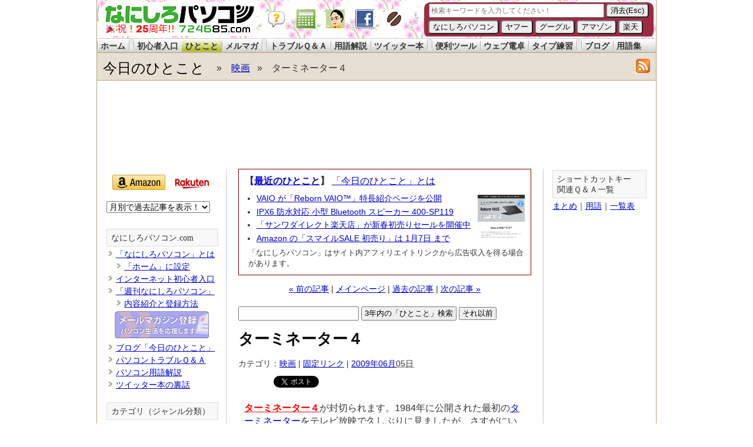

--- FILE ---
content_type: text/html
request_url: https://www.724685.com/blog/2009/06/05083419.html
body_size: 11308
content:
<!DOCTYPE html PUBLIC "-//W3C//DTD XHTML 1.0 Transitional//EN"
    "https://www.w3.org/TR/xhtml1/DTD/xhtml1-transitional.dtd">
<html xmlns="https://www.w3.org/1999/xhtml" id="sixapart-standard">
<head>
    <meta http-equiv="Content-Type" content="text/html; charset=UTF-8" />
    <title>ターミネーター４ - 映画にひとこと</title>

    <meta name="description" content="ターミネーター４が封切られます。1984年に公開された最初のターミネーターをテレビ放映で久しぶりに見ましたが、さすがにいまとなっては粗さも目立ちますが当時は圧倒..." />
    
    
    <meta property="og:image" content="https://m.media-amazon.com/images/I/51OMVtYp27L._SL160_.jpg" />
    
    <meta property="fb:app_id" content="129467390459473" />
    <meta property="og:type" content="article" />
    <meta property="og:title" content="ターミネーター４ - 映画にひとこと" />
    <meta name="twitter:card" content="summary">
    <meta name="twitter:site" content="@724685">
    <meta name="twitter:domain" content="www.724685.com">
    <meta name="twitter:creator" content="@724685">
    <meta name="twitter:title" content="ターミネーター４ - 映画にひとこと">
    <meta name="twitter:description" content="ターミネーター４が封切られます。1984年に公開された最初のターミネーターをテレ...">
    <meta name="twitter:image" content="https://m.media-amazon.com/images/I/51OMVtYp27L._SL160_.jpg" />
    <link rel="canonical" href="https://www.724685.com/blog/2009/06/05083419.html" />

    
    
    
    
    
    
    
    

    
    
    
    <meta name="robots" content="noindex">





    
    
    
        
        
        
        
    
    <meta name="mtea:params" content='{"blog_id":"165","posttype":"entry","folder_id":"3063","entry_id":"92826"}'>

    <link rel="shortcut icon" href="https://www.724685.com/7246.ico">
    <link rel="stylesheet" href="https://www.724685.com/blog/styles.css" type="text/css" />

    

    <link rel="prev" href="https://www.724685.com/blog/2009/06/04091256.html" title="新サーチエンジン「Bing」" />
    <link rel="next" href="https://www.724685.com/blog/2009/06/06120951.html" title="ウズベキスタン vs 日本" />
    
    


<script type="text/javascript" src="https://www.724685.com/blog/ajaxCalendar.js"></script>
<script type="text/javascript" src="https://www.724685.com/blog/dayChecker.js"></script>
<script type="text/javascript" src="https://www.724685.com/calc/popcalc.js"></script>

<!-- Google tag (gtag.js) -->
<script async src="https://www.googletagmanager.com/gtag/js?id=G-M8TD25NEFF"></script>
<script>
  window.dataLayer = window.dataLayer || [];
  function gtag(){dataLayer.push(arguments);}
  gtag('js', new Date());

  gtag('config', 'G-M8TD25NEFF');
</script>

<script type='text/javascript'>
var googletag = googletag || {};
googletag.cmd = googletag.cmd || [];
(function() {
var gads = document.createElement('script');
gads.async = true;
gads.type = 'text/javascript';
var useSSL = 'https:' == document.location.protocol;
gads.src = (useSSL ? 'https:' : 'http:') + 
'//www.googletagservices.com/tag/js/gpt.js';
var node = document.getElementsByTagName('script')[0];
node.parentNode.insertBefore(gads, node);
})();
</script>

</head>

<body class="mt-archive-listing mt-entry-archive layout-twt">
    <div id="container">
<!--ヘッダー start/-->
<div id="header">

<div id="logo2">
<a href="https://www.724685.com/"><img id="logo-img" src="https://www.724685.com/include/img/724685_logo_yoko.gif" alt="なにしろパソコンドットコム" width="253" height="49" border="0" /></a>
<a href="https://www.724685.com/faq/index.php?faq_id=97"><img src="https://www.724685.com/img/32px_balloon_001_c-trans.png" alt="balloon" width="32" height="32" border="0" class="icon"/></a>
<a href="javascript:(function(){var%20a;a=window.open(&quot;//www.724685.com/calc/&quot;,&quot;calc1&quot;,&quot;toolbar=no,location=no,directories=no,status=no,menubar=no,scrollbars=no,resizable=yes,copyhistory=no,width=400,height=470&quot;);a.blur();a.focus();})();"><img src="https://www.724685.com/img/1009_32.png" alt="なにしろ電卓" onclick="cal()" width="32" height="32" border="0" class="icon2" /></a><a href="https://twitter.com/724685" target="_blank"><img src="https://www.724685.com/img/hayashi32.png" alt="@724685 Twitter" width="32" height="32" border="0" class="icon" /></a><a href="https://www.facebook.com/724685.fan" target="_blank"><img src="https://www.724685.com/img/fp32.png" alt="fp32" width="32" height="32" border="0" class="icon"/></a><a href="https://coffeezuki.com/" target="_blank"><img src="https://coffeezuki.com/coffeezuki-icon.png" alt="コーヒー好き" width="32" height="32" border="0" class="icon" /></a>

<div id='search' style='width:390px; height:60px; float:right; margin:4px 4px 0 0;'>
<iframe name="I1" marginwidth="0" marginheight="0" height="58" width="390" scrolling="no" border="0" frameborder="0" src="/parts/kensaku.htm"></iframe>
</div>

</div>

<div id="nav">
<ul>
<li><a href="/">ホーム</a></li>
<li id="space"></li>
<li><a href="/main/">初心者入口</a></li>
<li id="noac" onclick="location.href='/blog/'">ひとこと</a></li>
<li><a href="/maga/">メルマガ</a></li>
<li id="space"></li>
<li><a href="/weekly/">トラブルＱ＆Ａ</a></li>
<li><a href="/word/">用語解説</a></li>
<li><a href="/twitter/">ツイッター本</a></li>
<li id="space"></li>
<li><a href="/tool/">便利ツール</a></li>
<li><a href="/calc/howto.htm">ウェブ電卓</a></li>
<li><a href="/type/">タイプ練習</a></li>
<li id="space"></li>
<li><a href="https://www.nanigoto.com/">ブログ</a></li>
<li><a href="https://pc-yougo.com/">用語集</a></li>
</ul>
</div>
                <div id="header-title">
                    <div id="header-content" xmlns:v="http://rdf.data-vocabulary.org/#">

                        <div id="header-name">
                        <span typeof="v:Breadcrumb">
                        <a href="https://www.724685.com/blog/" rel="v:url" property="v:title">今日のひとこと</a>
                        </span>
                        </div>
                        <div id="header-description">
                        &raquo;&nbsp;&nbsp;&nbsp;
                        <span typeof="v:Breadcrumb">
                        <a href="https://www.724685.com/blog/today/movie/" rel="v:url" property="v:title">映画</a>
                        </span>
                        &nbsp;&nbsp;&raquo;&nbsp;&nbsp;&nbsp;
                        ターミネーター４</div>

<div id="header-rss"><a href="https://www.724685.com/blog/rss.xml"><img src="https://www.724685.com/images/tag/feed-icon.gif" alt="RSS Feed" width="24" height="24" border="0" /></a></div>
                    </div>
                </div>


</div>
<!--/ヘッダー end-->
            <div id="content">

<div style='margin:-5px auto 5px auto; height:130px;'>
<script async src="https://pagead2.googlesyndication.com/pagead/js/adsbygoogle.js?ca-pub-3092191306878768" crossorigin="anonymous"></script>
<!-- TOPバナー -->
<ins class="adsbygoogle"
     style="display:inline-block;width:950px;height:120px"
     data-ad-client="ca-pub-3092191306878768"
     data-ad-region = "724685"
     data-ad-slot="5159900170"></ins>
<script>
     (adsbygoogle = window.adsbygoogle || []).push({});
</script>
</div>

                <div id="content-inner">
                    <div id="alpha">
                        <div id="alpha-inner">

        
            

<div class="table-topics">
    <div class="latest">
        <p><strong>【<a href="https://www.724685.com/blog/">最近のひとこと</a>】</strong> <a href="//www.724685.com/blog/2005/04/01000000.html">「今日のひとこと」とは</a></p>
        
        
            <a href="https://www.724685.com/blog/2026/01/06130100.html"><img src='https://www.724685.com/blog/images/site/20260106-130119.png' width="80" class="asset-thumb" alt="VAIO が「Reborn VAIO™」特長紹介ページを公開" title="VAIO が「Reborn VAIO™」特長紹介ページを公開" /></a>
        
        
        <ul>
            
            
                <li><p><a href="https://www.724685.com/blog/2026/01/06130100.html">VAIO が「Reborn VAIO™」特長紹介ページを公開</a></p></li>
            
                <li><p><a href="https://www.724685.com/blog/2026/01/05125520.html">IPX6 防水対応 小型 Bluetooth スピーカー 400-SP119</a></p></li>
            
                <li><p><a href="https://www.724685.com/blog/2026/01/04134354.html">「サンワダイレクト楽天店」が新春初売りセールを開催中</a></p></li>
            
                <li><p><a href="https://www.724685.com/blog/2026/01/03121602.html">Amazon の「スマイルSALE 初売り」は 1月7日 まで</a></p></li>
            
            
        </ul>
        <p class="affiliate">「なにしろパソコン」はサイト内アフィリエイトリンクから広告収入を得る場合があります。</p>
    </div>
</div>
            
        

<div class="content-nav">
    
    <a href="https://www.724685.com/blog/2009/06/04091256.html">&laquo; 前の記事</a> |
    
    <a href="https://www.724685.com/blog/">メインページ</a> | <a href="https://www.724685.com/blog/archives.html">過去の記事</a>
    
    | <a href="https://www.724685.com/blog/2009/06/06120951.html">次の記事 &raquo;</a>
    
</div>

<div class="search-nav">
<script type="text/javascript" src="/include/js/blog_ajax_json_search3.js"></script>
<form action="javascript:blogAjaxJsonSearch('/blog/search_data.txt', document.getElementById('search_box').value);" name="search">
<input id="search_box" name="search_box" style="width:205px;" type="search" value=""> <input id="search_button" onclick="javascript:blogAjaxJsonSearch('/blog/search_data.txt', document.getElementById('search_box').value);" type="button" value=" 3年内の「ひとこと」検索 "> <input id="search_button2" onclick="javascript:blogAjaxJsonSearch('/blog/search_data01.txt', document.getElementById('search_box').value);" type="button" value=" それ以前 ">&nbsp;</form>
<div class="content">
</div>
</div>

<!-- google_ad_section_start -->
<div id="entry-92826" class="entry-asset asset hentry">
    <div class="asset-header">
        <h1 id="page-title" class="asset-name entry-title">ターミネーター４</h1>
        <div class="asset-meta0">
    <span class="byline vcard">

    カテゴリ：<a href="https://www.724685.com/blog/today/movie/">映画</a> | 
    <a href="https://www.724685.com/blog/2009/06/05083419.html">固定リンク</a> | <abbr class="published" title="2009-06-05T08:34:19+09:00"><a href="https://www.724685.com/blog/2009/06/">2009年06月</a>05日</abbr>
    </span>
</div>

<div class="asset-meta1">
<div class="hatena">
<a href="https://b.hatena.ne.jp/entry/https://www.724685.com/blog/2009/06/05083419.html" class="hatena-bookmark-button" data-hatena-bookmark-title='ターミネーター４ - パソコン生活応援「今日のひとこと」' data-hatena-bookmark-layout="standard" title="このエントリーをはてなブックマークに追加"><img src="https://b.st-hatena.com/images/entry-button/button-only.gif" alt="このエントリーをはてなブックマークに追加" width="20" height="20" style="border: none;" /></a><script type="text/javascript" src="https://b.st-hatena.com/js/bookmark_button.js" charset="utf-8" async="async"></script>
</div>
<div class="tweet">
<a href="http://twitter.com/share" class="twitter-share-button" data-url="https://www.724685.com/blog/2009/06/05083419.html" data-text="ターミネーター４" data-count="horizontal" data-via="724685" data-lang="ja">Tweet</a>
<script type="text/javascript" src="https://platform.twitter.com/widgets.js" charset="utf-8"></script>
</div>
<div class="fb">
<iframe src="https://www.facebook.com/plugins/like.php?href=https%3A%2F%2Fwww.724685.com%2Fblog%2F2009%2F06%2F05083419.html&amp;layout=button_count&amp;show_faces=true&amp;width=110&amp;action=like&amp;colorscheme=light&amp;height=21" scrolling="no" frameborder="0" style="border:none; overflow:hidden; width:110px; height:24px;" allowTransparency="true"></iframe>
</div>
</div>

    </div>
    <div class="asset-content entry-content">
<!--cmstart-->

        <div class="asset-body">
            <p><a class="red" href="http://www.sonypictures.jp/movies/terminatorsalvation/">ターミネーター４</a>が封切られます。1984年に公開された最初の<a href="http://amazon.jp/dp/B0000QX4E8/724685-22">ターミネーター</a>をテレビ放映で久しぶりに見ましたが、さすがにいまとなっては粗さも目立ちますが当時は圧倒されたものです。今回の新作では、さらに進化した映像が楽しめそうです。</p><table border="0" cellpadding="5"><tbody><tr><td valign="top"><a target="_top" href="https://www.amazon.co.jp/exec/obidos/ASIN/4796870598/724685-22/"><img border="0" alt="ターミネーター4 オフィシャル完全ガイド (SHO-PRO BOOKS)" src="https://m.media-amazon.com/images/I/51OMVtYp27L._SL160_.jpg" /></a></td><td valign="top"><font size="-1"><a target="_top" href="https://www.amazon.co.jp/exec/obidos/ASIN/4796870598/724685-22/">ターミネーター4 オフィシャル完全ガイド (SHO-PRO BOOKS)</a><br />菊池由美/島田楓子 <br /><br />小学館集英社プロダクション 2009-05-21<br />おすすめ平均 <img alt="" src="http://g-images.amazon.com/images/G/01/detail/stars-5-0.gif" /><br /><a target="_top" href="https://www.amazon.co.jp/exec/obidos/ASIN/4796870598/724685-22/">Amazonで詳しく見る</a></font> <font size="-2">by <a href="http://www.goodpic.com/mt/aws/index.html">G-Tools</a></font></td></tr></tbody></table>


<div class="affibox">
<p>「なにしろパソコン」では記事内に Amazon や 楽天 が販売する商品へのリンクや画像を掲載することがあり、そのアフィリエイトリンクを経由して商品の購入があったときに販売元から広告収入を得る場合があります。</p>
</div>

        </div>


        <div id="more" class="asset-more">
            <p><strong>【編集長のもうひとこと】</strong></p><p>いまやカリフォルニア州知事でもあるアーノルド・シュワルツェネッガーさんの出世作となったターミネーターが、すでに２５年前の映画だということに、いまさらながら驚きます。</p><p>ストーリーは強引でしたが、そんなことはどうでもいいほどのターミネーターの圧倒的な迫力、しつこさに当時、興奮したものです。さて、最新のターミネターの出来栄えはいかに！</p><table border="0" cellpadding="5"><tbody><tr><td valign="top"><a target="_top" href="https://www.amazon.co.jp/exec/obidos/ASIN/B0000QX4E8/724685-22/"><img border="0" alt="ターミネーター [DVD]" src="https://m.media-amazon.com/images/I/21GXANMBSML._SL160_.jpg" /></a></td><td valign="top"><font size="-1"><a target="_top" href="https://www.amazon.co.jp/exec/obidos/ASIN/B0000QX4E8/724685-22/">ターミネーター [DVD]</a><br />ジェームズ・キャメロン <br /><br />20世紀 フォックス ホーム エンターテイメント 2003-11-21<br />おすすめ平均 <img alt="" src="http://g-images.amazon.com/images/G/01/detail/stars-5-0.gif" /><br /><a target="_top" href="https://www.amazon.co.jp/exec/obidos/ASIN/B0000QX4E8/724685-22/">Amazonで詳しく見る</a></font> <font size="-2">by <a href="http://www.goodpic.com/mt/aws/index.html">G-Tools</a></font></td></tr></tbody></table><p>&nbsp;</p>
            <div class="affibox">
               <p>記事の情報は公開時あるいは更新時のもので、最新情報はリンク先など情報元の公式ページでご確認ください。</p>
            </div>
        </div>

<!--cmend-->
    </div>

<div class="thanks">
<p><strong>スポンサーリンク</strong></p>

<div style='margin:0px auto 15px auto; height:280px;'>
<script async src="https://pagead2.googlesyndication.com/pagead/js/adsbygoogle.js?ca-pub-3092191306878768" crossorigin="anonymous"></script>
<!-- 中央レクタングル -->
<ins class="adsbygoogle"
     style="display:inline-block;width:336px;height:280px"
     data-ad-client="ca-pub-3092191306878768"
     data-ad-region = "724685"
     data-ad-slot="9384185832"></ins>
<script>
     (adsbygoogle = window.adsbygoogle || []).push({});
</script>
</div>

</div>

<div class="thanks">
<p><strong>ご意見＆コメント</strong></p>
<p>「<a href="//www.724685.com/blog/">今日のひとこと</a>」をお読みいただき、ありがとうございます。</p>
<p>「参考になった」「ちょっと違うかも？」というときは <a href="https://twitter.com/724685">Twitter</a>、<a href="https://www.facebook.com/724685.fan">Facebookページ</a>を使ってご感想やコメントをいただけると嬉しいです！励みにもなりますし、必要に応じて情報の追加や修正もしてまいります。</p>

<div class="asset-meta1">
<div class="hatena">
<a href="https://b.hatena.ne.jp/entry/https://www.724685.com/blog/2009/06/05083419.html" class="hatena-bookmark-button" data-hatena-bookmark-title='ターミネーター４ - パソコン生活応援「今日のひとこと」' data-hatena-bookmark-layout="standard" title="このエントリーをはてなブックマークに追加"><img src="https://b.st-hatena.com/images/entry-button/button-only.gif" alt="このエントリーをはてなブックマークに追加" width="20" height="20" style="border: none;" /></a><script type="text/javascript" src="https://b.st-hatena.com/js/bookmark_button.js" charset="utf-8" async="async"></script>
</div>
<div class="tweet">
<a href="https://twitter.com/share?ref_src=twsrc%5Etfw" class="twitter-share-button" data-url="https://www.724685.com/blog/2009/06/05083419.html" data-text="ターミネーター４" data-show-count="false" data-via="724685" data-lang="ja">Tweet</a><script async src="https://platform.twitter.com/widgets.js" charset="utf-8"></script>
</div>
<div class="fb">
<iframe src="https://www.facebook.com/plugins/like.php?href=https%3A%2F%2Fwww.724685.com%2Fblog%2F2009%2F06%2F05083419.html&amp;layout=button_count&amp;show_faces=true&amp;width=110&amp;action=like&amp;colorscheme=light&amp;height=21" scrolling="no" frameborder="0" style="border:none; overflow:hidden; width:110px; height:24px;" allowTransparency="true"></iframe>
</div>
</div>

</div>

<div class="thanks">
<p>　</p>
<p><strong>同じカテゴリー「<a href="https://www.724685.com/blog/today/movie/">映画</a>」の記事</strong></p>
</div>

<div class="articleList2">



	
		
			
			<article>
<a href="https://www.724685.com/blog/2020/01/31122554.html">
<p class="image"><img src="https://www.724685.com/blog/images/site/20200131-123831.png" width="200" height="100" $></p>
<div class="text">
ついに『ONE PIECE』が Netflix により実写ドラマ化決定！
</div>
</a>
</article>
			
	
		
			
			<article>
<a href="https://www.724685.com/blog/2019/04/08154133.html">
<p class="image"><img src="https://images-fe.ssl-images-amazon.com/images/I/51YsMuLisrL._SL300_.jpg" width="200" height="100" $></p>
<div class="text">
4月17日、映画『ボヘミアン・ラプソディ』のブルーレイが登場
</div>
</a>
</article>
			
	
		
			
			<article>
<a href="https://www.724685.com/blog/2018/01/11121314.html">
<p class="image"><img src="https://images-fe.ssl-images-amazon.com/images/I/61NVpTStnaL._SL300_.jpg" width="200" height="100" $></p>
<div class="text">
『劇場版 マジンガーZ / INFINITY』が 1月13日公開
</div>
</a>
</article>
			
	
		
			
			<article>
<a href="https://www.724685.com/blog/2016/11/27110847.html">
<p class="image"><img src="//www.724685.com/images/site/20161127-01.jpg" width="200" height="100" $></p>
<div class="text">
ソフトバンクから「STAR WARS mobile」が登場
</div>
</a>
</article>
			
	
		
			
			<article>
<a href="https://www.724685.com/blog/2016/02/28115308.html">
<p class="image"><img src="https://m.media-amazon.com/images/I/51%2BC%2BP6fhuL._SL200_.jpg" width="200" height="100" $></p>
<div class="text">
ディカプリオさん、アカデミー主演男優賞の初受賞なるか!?
</div>
</a>
</article>
			
	
		
			
			<article>
<a href="https://www.724685.com/blog/2016/02/19104847.html">
<p class="image"><img src="https://www.724685.com/images/site/20150219-01.jpg" width="200" height="100" $></p>
<div class="text">
仮面ライダー45周年記念映画「仮面ライダー1号」はグッとくる
</div>
</a>
</article>
			
	
		
			
			<article>
<a href="https://www.724685.com/blog/2015/10/07100630.html">
<p class="image"><img src="https://m.media-amazon.com/images/I/41BQ5MEG2iL._SL300_.jpg" width="200" height="100" $></p>
<div class="text">
『スター・ウォーズ/フォースの覚醒』上映解禁は 12/18 18:30
</div>
</a>
</article>
			
	
		
			
			<article>
<a href="https://www.724685.com/blog/2015/07/19102939.html">
<p class="image"><img src="https://m.media-amazon.com/images/I/41TLEsxwqYL._SL300_.jpg" width="200" height="100" $></p>
<div class="text">
Yahoo!映画「最新映画ガイド 2015夏休み号」で映画探し
</div>
</a>
</article>
			
	


</div>

<div class="thanks">
<p><strong>関連した記事を検索</strong></p>
<p>「<a href="//www.724685.com/blog/">今日のひとこと</a>」以外にも「<a href="//www.724685.com/weekly/">パソコントラブルＱ＆Ａ</a>」「<a href="//www.724685.com/word/">パソコン用語解説</a>」で各種Ｑ＆Ａや用語解説を豊富に掲載中です。検索してみてください！</p>
<form action="//www.724685.com/blog/search.html" id="cse-search-box">
  <div>
    <input type="text" name="q" size="40" />
    <input type="submit" name="sa" value="サイト内検索" />
  </div>
</form>
</div>

</div>

<!-- google_ad_section_end -->



<div class="content-nav">
    
    <a href="https://www.724685.com/blog/2009/06/04091256.html">&laquo; 前の記事</a> |
    
    <a href="https://www.724685.com/blog/">メインページ</a> | <a href="https://www.724685.com/blog/archives.html">過去の記事</a>
    
    | <a href="https://www.724685.com/blog/2009/06/06120951.html">次の記事 &raquo;</a>
    
</div>

</div>
                    </div>

                <div id="beta">
    <div id="beta-inner">

    <div class="widget-archive widget-archive-category widget">
    <div class="associate">
        <a href="https://amzn.to/3XK8caN"><img src="/img/b_amazon3.png" alt="amazon" width="90" height="26" border="0" /></a> 
<a href="http://hb.afl.rakuten.co.jp/hsc/1294c57a.acf5a9db.1294c579.ce8201a1/"><img src="/img/b_rakuten.gif" alt="楽天" width="63" height="31" border="0" /></a>
    </div>


    
        
<div class="widget-archive-monthly-dropdown widget-archive widget">
   <div class="widget-content">
      <select onchange="nav(this)" style="font-size:14px; line-height: 16px;">
         <option>月別で過去記事を表示！</option>
         <option value="https://www.724685.com/blog/2026/01/">2026年1月 (6)</option>
    
        <option value="https://www.724685.com/blog/2025/12/">2025年12月 (31)</option>
    
        <option value="https://www.724685.com/blog/2025/11/">2025年11月 (30)</option>
    
        <option value="https://www.724685.com/blog/2025/10/">2025年10月 (32)</option>
    
        <option value="https://www.724685.com/blog/2025/09/">2025年9月 (30)</option>
    
        <option value="https://www.724685.com/blog/2025/08/">2025年8月 (31)</option>
    
        <option value="https://www.724685.com/blog/2025/07/">2025年7月 (31)</option>
    
        <option value="https://www.724685.com/blog/2025/06/">2025年6月 (30)</option>
    
        <option value="https://www.724685.com/blog/2025/05/">2025年5月 (31)</option>
    
        <option value="https://www.724685.com/blog/2025/04/">2025年4月 (30)</option>
    
        <option value="https://www.724685.com/blog/2025/03/">2025年3月 (31)</option>
    
        <option value="https://www.724685.com/blog/2025/02/">2025年2月 (28)</option>
    
        <option value="https://www.724685.com/blog/2025/01/">2025年1月 (31)</option>
    
        <option value="https://www.724685.com/blog/2024/12/">2024年12月 (31)</option>
    
        <option value="https://www.724685.com/blog/2024/11/">2024年11月 (30)</option>
    
        <option value="https://www.724685.com/blog/2024/10/">2024年10月 (31)</option>
    
        <option value="https://www.724685.com/blog/2024/09/">2024年9月 (30)</option>
    
        <option value="https://www.724685.com/blog/2024/08/">2024年8月 (31)</option>
    
        <option value="https://www.724685.com/blog/2024/07/">2024年7月 (31)</option>
    
        <option value="https://www.724685.com/blog/2024/06/">2024年6月 (30)</option>
    
        <option value="https://www.724685.com/blog/2024/05/">2024年5月 (31)</option>
    
        <option value="https://www.724685.com/blog/2024/04/">2024年4月 (30)</option>
    
        <option value="https://www.724685.com/blog/2024/03/">2024年3月 (31)</option>
    
        <option value="https://www.724685.com/blog/2024/02/">2024年2月 (29)</option>
    
        <option value="https://www.724685.com/blog/2024/01/">2024年1月 (31)</option>
    
        <option value="https://www.724685.com/blog/2023/12/">2023年12月 (31)</option>
    
        <option value="https://www.724685.com/blog/2023/11/">2023年11月 (30)</option>
    
        <option value="https://www.724685.com/blog/2023/10/">2023年10月 (31)</option>
    
        <option value="https://www.724685.com/blog/2023/09/">2023年9月 (30)</option>
    
        <option value="https://www.724685.com/blog/2023/08/">2023年8月 (31)</option>
    
        <option value="https://www.724685.com/blog/2023/07/">2023年7月 (31)</option>
    
        <option value="https://www.724685.com/blog/2023/06/">2023年6月 (30)</option>
    
        <option value="https://www.724685.com/blog/2023/05/">2023年5月 (31)</option>
    
        <option value="https://www.724685.com/blog/2023/04/">2023年4月 (30)</option>
    
        <option value="https://www.724685.com/blog/2023/03/">2023年3月 (31)</option>
    
        <option value="https://www.724685.com/blog/2023/02/">2023年2月 (28)</option>
    
        <option value="https://www.724685.com/blog/2023/01/">2023年1月 (31)</option>
    
        <option value="https://www.724685.com/blog/2022/12/">2022年12月 (31)</option>
    
        <option value="https://www.724685.com/blog/2022/11/">2022年11月 (30)</option>
    
        <option value="https://www.724685.com/blog/2022/10/">2022年10月 (31)</option>
    
        <option value="https://www.724685.com/blog/2022/09/">2022年9月 (30)</option>
    
        <option value="https://www.724685.com/blog/2022/08/">2022年8月 (31)</option>
    
        <option value="https://www.724685.com/blog/2022/07/">2022年7月 (31)</option>
    
        <option value="https://www.724685.com/blog/2022/06/">2022年6月 (30)</option>
    
        <option value="https://www.724685.com/blog/2022/05/">2022年5月 (31)</option>
    
        <option value="https://www.724685.com/blog/2022/04/">2022年4月 (30)</option>
    
        <option value="https://www.724685.com/blog/2022/03/">2022年3月 (31)</option>
    
        <option value="https://www.724685.com/blog/2022/02/">2022年2月 (28)</option>
    
        <option value="https://www.724685.com/blog/2022/01/">2022年1月 (31)</option>
    
        <option value="https://www.724685.com/blog/2021/12/">2021年12月 (31)</option>
    
        <option value="https://www.724685.com/blog/2021/11/">2021年11月 (30)</option>
    
        <option value="https://www.724685.com/blog/2021/10/">2021年10月 (31)</option>
    
        <option value="https://www.724685.com/blog/2021/09/">2021年9月 (30)</option>
    
        <option value="https://www.724685.com/blog/2021/08/">2021年8月 (31)</option>
    
        <option value="https://www.724685.com/blog/2021/07/">2021年7月 (31)</option>
    
        <option value="https://www.724685.com/blog/2021/06/">2021年6月 (30)</option>
    
        <option value="https://www.724685.com/blog/2021/05/">2021年5月 (31)</option>
    
        <option value="https://www.724685.com/blog/2021/04/">2021年4月 (30)</option>
    
        <option value="https://www.724685.com/blog/2021/03/">2021年3月 (31)</option>
    
        <option value="https://www.724685.com/blog/2021/02/">2021年2月 (28)</option>
    
        <option value="https://www.724685.com/blog/2021/01/">2021年1月 (31)</option>
    
        <option value="https://www.724685.com/blog/2020/12/">2020年12月 (31)</option>
    
        <option value="https://www.724685.com/blog/2020/11/">2020年11月 (30)</option>
    
        <option value="https://www.724685.com/blog/2020/10/">2020年10月 (31)</option>
    
        <option value="https://www.724685.com/blog/2020/09/">2020年9月 (30)</option>
    
        <option value="https://www.724685.com/blog/2020/08/">2020年8月 (31)</option>
    
        <option value="https://www.724685.com/blog/2020/07/">2020年7月 (31)</option>
    
        <option value="https://www.724685.com/blog/2020/06/">2020年6月 (30)</option>
    
        <option value="https://www.724685.com/blog/2020/05/">2020年5月 (31)</option>
    
        <option value="https://www.724685.com/blog/2020/04/">2020年4月 (30)</option>
    
        <option value="https://www.724685.com/blog/2020/03/">2020年3月 (31)</option>
    
        <option value="https://www.724685.com/blog/2020/02/">2020年2月 (29)</option>
    
        <option value="https://www.724685.com/blog/2020/01/">2020年1月 (31)</option>
    
        <option value="https://www.724685.com/blog/2019/12/">2019年12月 (31)</option>
    
        <option value="https://www.724685.com/blog/2019/11/">2019年11月 (30)</option>
    
        <option value="https://www.724685.com/blog/2019/10/">2019年10月 (31)</option>
    
        <option value="https://www.724685.com/blog/2019/09/">2019年9月 (30)</option>
    
        <option value="https://www.724685.com/blog/2019/08/">2019年8月 (31)</option>
    
        <option value="https://www.724685.com/blog/2019/07/">2019年7月 (31)</option>
    
        <option value="https://www.724685.com/blog/2019/06/">2019年6月 (30)</option>
    
        <option value="https://www.724685.com/blog/2019/05/">2019年5月 (31)</option>
    
        <option value="https://www.724685.com/blog/2019/04/">2019年4月 (30)</option>
    
        <option value="https://www.724685.com/blog/2019/03/">2019年3月 (31)</option>
    
        <option value="https://www.724685.com/blog/2019/02/">2019年2月 (28)</option>
    
        <option value="https://www.724685.com/blog/2019/01/">2019年1月 (31)</option>
    
        <option value="https://www.724685.com/blog/2018/12/">2018年12月 (31)</option>
    
        <option value="https://www.724685.com/blog/2018/11/">2018年11月 (30)</option>
    
        <option value="https://www.724685.com/blog/2018/10/">2018年10月 (31)</option>
    
        <option value="https://www.724685.com/blog/2018/09/">2018年9月 (30)</option>
    
        <option value="https://www.724685.com/blog/2018/08/">2018年8月 (31)</option>
    
        <option value="https://www.724685.com/blog/2018/07/">2018年7月 (31)</option>
    
        <option value="https://www.724685.com/blog/2018/06/">2018年6月 (30)</option>
    
        <option value="https://www.724685.com/blog/2018/05/">2018年5月 (31)</option>
    
        <option value="https://www.724685.com/blog/2018/04/">2018年4月 (30)</option>
    
        <option value="https://www.724685.com/blog/2018/03/">2018年3月 (31)</option>
    
        <option value="https://www.724685.com/blog/2018/02/">2018年2月 (28)</option>
    
        <option value="https://www.724685.com/blog/2018/01/">2018年1月 (31)</option>
    
        <option value="https://www.724685.com/blog/2017/12/">2017年12月 (31)</option>
    
        <option value="https://www.724685.com/blog/2017/11/">2017年11月 (30)</option>
    
        <option value="https://www.724685.com/blog/2017/10/">2017年10月 (31)</option>
    
        <option value="https://www.724685.com/blog/2017/09/">2017年9月 (30)</option>
    
        <option value="https://www.724685.com/blog/2017/08/">2017年8月 (31)</option>
    
        <option value="https://www.724685.com/blog/2017/07/">2017年7月 (31)</option>
    
        <option value="https://www.724685.com/blog/2017/06/">2017年6月 (30)</option>
    
        <option value="https://www.724685.com/blog/2017/05/">2017年5月 (31)</option>
    
        <option value="https://www.724685.com/blog/2017/04/">2017年4月 (30)</option>
    
        <option value="https://www.724685.com/blog/2017/03/">2017年3月 (32)</option>
    
        <option value="https://www.724685.com/blog/2017/02/">2017年2月 (28)</option>
    
        <option value="https://www.724685.com/blog/2017/01/">2017年1月 (31)</option>
    
        <option value="https://www.724685.com/blog/2016/12/">2016年12月 (31)</option>
    
        <option value="https://www.724685.com/blog/2016/11/">2016年11月 (30)</option>
    
        <option value="https://www.724685.com/blog/2016/10/">2016年10月 (31)</option>
    
        <option value="https://www.724685.com/blog/2016/09/">2016年9月 (30)</option>
    
        <option value="https://www.724685.com/blog/2016/08/">2016年8月 (31)</option>
    
        <option value="https://www.724685.com/blog/2016/07/">2016年7月 (31)</option>
    
        <option value="https://www.724685.com/blog/2016/06/">2016年6月 (30)</option>
    
        <option value="https://www.724685.com/blog/2016/05/">2016年5月 (31)</option>
    
        <option value="https://www.724685.com/blog/2016/04/">2016年4月 (30)</option>
    
        <option value="https://www.724685.com/blog/2016/03/">2016年3月 (31)</option>
    
        <option value="https://www.724685.com/blog/2016/02/">2016年2月 (29)</option>
    
        <option value="https://www.724685.com/blog/2016/01/">2016年1月 (31)</option>
    
        <option value="https://www.724685.com/blog/2015/12/">2015年12月 (31)</option>
    
        <option value="https://www.724685.com/blog/2015/11/">2015年11月 (30)</option>
    
        <option value="https://www.724685.com/blog/2015/10/">2015年10月 (31)</option>
    
        <option value="https://www.724685.com/blog/2015/09/">2015年9月 (30)</option>
    
        <option value="https://www.724685.com/blog/2015/08/">2015年8月 (31)</option>
    
        <option value="https://www.724685.com/blog/2015/07/">2015年7月 (31)</option>
    
        <option value="https://www.724685.com/blog/2015/06/">2015年6月 (30)</option>
    
        <option value="https://www.724685.com/blog/2015/05/">2015年5月 (31)</option>
    
        <option value="https://www.724685.com/blog/2015/04/">2015年4月 (30)</option>
    
        <option value="https://www.724685.com/blog/2015/03/">2015年3月 (31)</option>
    
        <option value="https://www.724685.com/blog/2015/02/">2015年2月 (28)</option>
    
        <option value="https://www.724685.com/blog/2015/01/">2015年1月 (31)</option>
    
        <option value="https://www.724685.com/blog/2014/12/">2014年12月 (31)</option>
    
        <option value="https://www.724685.com/blog/2014/11/">2014年11月 (30)</option>
    
        <option value="https://www.724685.com/blog/2014/10/">2014年10月 (31)</option>
    
        <option value="https://www.724685.com/blog/2014/09/">2014年9月 (30)</option>
    
        <option value="https://www.724685.com/blog/2014/08/">2014年8月 (31)</option>
    
        <option value="https://www.724685.com/blog/2014/07/">2014年7月 (31)</option>
    
        <option value="https://www.724685.com/blog/2014/06/">2014年6月 (30)</option>
    
        <option value="https://www.724685.com/blog/2014/05/">2014年5月 (31)</option>
    
        <option value="https://www.724685.com/blog/2014/04/">2014年4月 (30)</option>
    
        <option value="https://www.724685.com/blog/2014/03/">2014年3月 (31)</option>
    
        <option value="https://www.724685.com/blog/2014/02/">2014年2月 (28)</option>
    
        <option value="https://www.724685.com/blog/2014/01/">2014年1月 (32)</option>
    
        <option value="https://www.724685.com/blog/2013/12/">2013年12月 (31)</option>
    
        <option value="https://www.724685.com/blog/2013/11/">2013年11月 (30)</option>
    
        <option value="https://www.724685.com/blog/2013/10/">2013年10月 (31)</option>
    
        <option value="https://www.724685.com/blog/2013/09/">2013年9月 (30)</option>
    
        <option value="https://www.724685.com/blog/2013/08/">2013年8月 (31)</option>
    
        <option value="https://www.724685.com/blog/2013/07/">2013年7月 (31)</option>
    
        <option value="https://www.724685.com/blog/2013/06/">2013年6月 (30)</option>
    
        <option value="https://www.724685.com/blog/2013/05/">2013年5月 (31)</option>
    
        <option value="https://www.724685.com/blog/2013/04/">2013年4月 (30)</option>
    
        <option value="https://www.724685.com/blog/2013/03/">2013年3月 (31)</option>
    
        <option value="https://www.724685.com/blog/2013/02/">2013年2月 (28)</option>
    
        <option value="https://www.724685.com/blog/2013/01/">2013年1月 (31)</option>
    
        <option value="https://www.724685.com/blog/2012/12/">2012年12月 (31)</option>
    
        <option value="https://www.724685.com/blog/2012/11/">2012年11月 (30)</option>
    
        <option value="https://www.724685.com/blog/2012/10/">2012年10月 (31)</option>
    
        <option value="https://www.724685.com/blog/2012/09/">2012年9月 (30)</option>
    
        <option value="https://www.724685.com/blog/2012/08/">2012年8月 (31)</option>
    
        <option value="https://www.724685.com/blog/2012/07/">2012年7月 (31)</option>
    
        <option value="https://www.724685.com/blog/2012/06/">2012年6月 (30)</option>
    
        <option value="https://www.724685.com/blog/2012/05/">2012年5月 (31)</option>
    
        <option value="https://www.724685.com/blog/2012/04/">2012年4月 (30)</option>
    
        <option value="https://www.724685.com/blog/2012/03/">2012年3月 (31)</option>
    
        <option value="https://www.724685.com/blog/2012/02/">2012年2月 (29)</option>
    
        <option value="https://www.724685.com/blog/2012/01/">2012年1月 (31)</option>
    
        <option value="https://www.724685.com/blog/2011/12/">2011年12月 (31)</option>
    
        <option value="https://www.724685.com/blog/2011/11/">2011年11月 (30)</option>
    
        <option value="https://www.724685.com/blog/2011/10/">2011年10月 (31)</option>
    
        <option value="https://www.724685.com/blog/2011/09/">2011年9月 (30)</option>
    
        <option value="https://www.724685.com/blog/2011/08/">2011年8月 (31)</option>
    
        <option value="https://www.724685.com/blog/2011/07/">2011年7月 (31)</option>
    
        <option value="https://www.724685.com/blog/2011/06/">2011年6月 (30)</option>
    
        <option value="https://www.724685.com/blog/2011/05/">2011年5月 (31)</option>
    
        <option value="https://www.724685.com/blog/2011/04/">2011年4月 (30)</option>
    
        <option value="https://www.724685.com/blog/2011/03/">2011年3月 (33)</option>
    
        <option value="https://www.724685.com/blog/2011/02/">2011年2月 (28)</option>
    
        <option value="https://www.724685.com/blog/2011/01/">2011年1月 (31)</option>
    
        <option value="https://www.724685.com/blog/2010/12/">2010年12月 (32)</option>
    
        <option value="https://www.724685.com/blog/2010/11/">2010年11月 (30)</option>
    
        <option value="https://www.724685.com/blog/2010/10/">2010年10月 (32)</option>
    
        <option value="https://www.724685.com/blog/2010/09/">2010年9月 (30)</option>
    
        <option value="https://www.724685.com/blog/2010/08/">2010年8月 (31)</option>
    
        <option value="https://www.724685.com/blog/2010/07/">2010年7月 (32)</option>
    
        <option value="https://www.724685.com/blog/2010/06/">2010年6月 (32)</option>
    
        <option value="https://www.724685.com/blog/2010/05/">2010年5月 (32)</option>
    
        <option value="https://www.724685.com/blog/2010/04/">2010年4月 (30)</option>
    
        <option value="https://www.724685.com/blog/2010/03/">2010年3月 (32)</option>
    
        <option value="https://www.724685.com/blog/2010/02/">2010年2月 (30)</option>
    
        <option value="https://www.724685.com/blog/2010/01/">2010年1月 (31)</option>
    
        <option value="https://www.724685.com/blog/2009/12/">2009年12月 (34)</option>
    
        <option value="https://www.724685.com/blog/2009/11/">2009年11月 (33)</option>
    
        <option value="https://www.724685.com/blog/2009/10/">2009年10月 (32)</option>
    
        <option value="https://www.724685.com/blog/2009/09/">2009年9月 (30)</option>
    
        <option value="https://www.724685.com/blog/2009/08/">2009年8月 (31)</option>
    
        <option value="https://www.724685.com/blog/2009/07/">2009年7月 (31)</option>
    
        <option value="https://www.724685.com/blog/2009/06/">2009年6月 (30)</option>
    
        <option value="https://www.724685.com/blog/2009/05/">2009年5月 (31)</option>
    
        <option value="https://www.724685.com/blog/2009/04/">2009年4月 (30)</option>
    
        <option value="https://www.724685.com/blog/2009/03/">2009年3月 (31)</option>
    
        <option value="https://www.724685.com/blog/2009/02/">2009年2月 (28)</option>
    
        <option value="https://www.724685.com/blog/2009/01/">2009年1月 (31)</option>
    
        <option value="https://www.724685.com/blog/2008/12/">2008年12月 (31)</option>
    
        <option value="https://www.724685.com/blog/2008/11/">2008年11月 (30)</option>
    
        <option value="https://www.724685.com/blog/2008/10/">2008年10月 (31)</option>
    
        <option value="https://www.724685.com/blog/2008/09/">2008年9月 (30)</option>
    
        <option value="https://www.724685.com/blog/2008/08/">2008年8月 (31)</option>
    
        <option value="https://www.724685.com/blog/2008/07/">2008年7月 (31)</option>
    
        <option value="https://www.724685.com/blog/2008/06/">2008年6月 (31)</option>
    
        <option value="https://www.724685.com/blog/2008/05/">2008年5月 (31)</option>
    
        <option value="https://www.724685.com/blog/2008/04/">2008年4月 (30)</option>
    
        <option value="https://www.724685.com/blog/2008/03/">2008年3月 (31)</option>
    
        <option value="https://www.724685.com/blog/2008/02/">2008年2月 (29)</option>
    
        <option value="https://www.724685.com/blog/2008/01/">2008年1月 (31)</option>
    
        <option value="https://www.724685.com/blog/2007/12/">2007年12月 (31)</option>
    
        <option value="https://www.724685.com/blog/2007/11/">2007年11月 (30)</option>
    
        <option value="https://www.724685.com/blog/2007/10/">2007年10月 (31)</option>
    
        <option value="https://www.724685.com/blog/2007/09/">2007年9月 (30)</option>
    
        <option value="https://www.724685.com/blog/2007/08/">2007年8月 (31)</option>
    
        <option value="https://www.724685.com/blog/2007/07/">2007年7月 (31)</option>
    
        <option value="https://www.724685.com/blog/2007/06/">2007年6月 (30)</option>
    
        <option value="https://www.724685.com/blog/2007/05/">2007年5月 (31)</option>
    
        <option value="https://www.724685.com/blog/2007/04/">2007年4月 (31)</option>
    
        <option value="https://www.724685.com/blog/2007/03/">2007年3月 (31)</option>
    
        <option value="https://www.724685.com/blog/2007/02/">2007年2月 (28)</option>
    
        <option value="https://www.724685.com/blog/2007/01/">2007年1月 (31)</option>
    
        <option value="https://www.724685.com/blog/2006/12/">2006年12月 (31)</option>
    
        <option value="https://www.724685.com/blog/2006/11/">2006年11月 (30)</option>
    
        <option value="https://www.724685.com/blog/2006/10/">2006年10月 (36)</option>
    
        <option value="https://www.724685.com/blog/2006/09/">2006年9月 (34)</option>
    
        <option value="https://www.724685.com/blog/2006/08/">2006年8月 (35)</option>
    
        <option value="https://www.724685.com/blog/2006/07/">2006年7月 (36)</option>
    
        <option value="https://www.724685.com/blog/2006/06/">2006年6月 (34)</option>
    
        <option value="https://www.724685.com/blog/2006/05/">2006年5月 (35)</option>
    
        <option value="https://www.724685.com/blog/2006/04/">2006年4月 (35)</option>
    
        <option value="https://www.724685.com/blog/2006/03/">2006年3月 (35)</option>
    
        <option value="https://www.724685.com/blog/2006/02/">2006年2月 (32)</option>
    
        <option value="https://www.724685.com/blog/2006/01/">2006年1月 (37)</option>
    
        <option value="https://www.724685.com/blog/2005/12/">2005年12月 (35)</option>
    
        <option value="https://www.724685.com/blog/2005/11/">2005年11月 (34)</option>
    
        <option value="https://www.724685.com/blog/2005/10/">2005年10月 (37)</option>
    
        <option value="https://www.724685.com/blog/2005/09/">2005年9月 (34)</option>
    
        <option value="https://www.724685.com/blog/2005/08/">2005年8月 (36)</option>
    
        <option value="https://www.724685.com/blog/2005/07/">2005年7月 (37)</option>
    
        <option value="https://www.724685.com/blog/2005/06/">2005年6月 (35)</option>
    
        <option value="https://www.724685.com/blog/2005/05/">2005年5月 (36)</option>
    
        <option value="https://www.724685.com/blog/2005/04/">2005年4月 (34)</option>
    
        <option value="https://www.724685.com/blog/2005/03/">2005年3月 (1)</option>
    
        <option value="https://www.724685.com/blog/2005/02/">2005年2月 (1)</option>
    
        <option value="https://www.724685.com/blog/2005/01/">2005年1月 (1)</option>
    
        <option value="https://www.724685.com/blog/2004/12/">2004年12月 (1)</option>
    
        <option value="https://www.724685.com/blog/2004/11/">2004年11月 (1)</option>
    
        <option value="https://www.724685.com/blog/2004/10/">2004年10月 (1)</option>
    
        <option value="https://www.724685.com/blog/2004/09/">2004年9月 (1)</option>
    
        <option value="https://www.724685.com/blog/2004/08/">2004年8月 (1)</option>
    
        <option value="https://www.724685.com/blog/2004/07/">2004年7月 (1)</option>
    
        <option value="https://www.724685.com/blog/2004/06/">2004年6月 (1)</option>
    
        <option value="https://www.724685.com/blog/2004/05/">2004年5月 (1)</option>
    
        <option value="https://www.724685.com/blog/2004/04/">2004年4月 (1)</option>
    
        <option value="https://www.724685.com/blog/2004/03/">2004年3月 (1)</option>
    
        <option value="https://www.724685.com/blog/2004/02/">2004年2月 (1)</option>
    
        <option value="https://www.724685.com/blog/2004/01/">2004年1月 (1)</option>
    
        <option value="https://www.724685.com/blog/2003/12/">2003年12月 (1)</option>
    
        <option value="https://www.724685.com/blog/2003/11/">2003年11月 (1)</option>
    
        <option value="https://www.724685.com/blog/2003/10/">2003年10月 (1)</option>
    
        <option value="https://www.724685.com/blog/2003/09/">2003年9月 (1)</option>
    
        <option value="https://www.724685.com/blog/2003/08/">2003年8月 (1)</option>
    
        <option value="https://www.724685.com/blog/2003/07/">2003年7月 (1)</option>
    
        <option value="https://www.724685.com/blog/2003/06/">2003年6月 (1)</option>
    
        <option value="https://www.724685.com/blog/2003/05/">2003年5月 (1)</option>
    
        <option value="https://www.724685.com/blog/2003/04/">2003年4月 (1)</option>
    
        <option value="https://www.724685.com/blog/2003/03/">2003年3月 (1)</option>
    
        <option value="https://www.724685.com/blog/2003/02/">2003年2月 (1)</option>
    
        <option value="https://www.724685.com/blog/2003/01/">2003年1月 (1)</option>
    
        <option value="https://www.724685.com/blog/2002/12/">2002年12月 (1)</option>
    
        <option value="https://www.724685.com/blog/2002/11/">2002年11月 (1)</option>
    
        <option value="https://www.724685.com/blog/2002/10/">2002年10月 (1)</option>
    
        <option value="https://www.724685.com/blog/2002/09/">2002年9月 (1)</option>
    
        <option value="https://www.724685.com/blog/2002/08/">2002年8月 (1)</option>
    
        <option value="https://www.724685.com/blog/2002/07/">2002年7月 (1)</option>
    
        <option value="https://www.724685.com/blog/2002/06/">2002年6月 (1)</option>
    
        <option value="https://www.724685.com/blog/2002/05/">2002年5月 (1)</option>
    
        <option value="https://www.724685.com/blog/2002/04/">2002年4月 (1)</option>
    
        <option value="https://www.724685.com/blog/2002/03/">2002年3月 (1)</option>
    
        <option value="https://www.724685.com/blog/2002/02/">2002年2月 (1)</option>
    
        <option value="https://www.724685.com/blog/2002/01/">2002年1月 (1)</option>
    
        <option value="https://www.724685.com/blog/2001/12/">2001年12月 (1)</option>
    
        <option value="https://www.724685.com/blog/2001/11/">2001年11月 (1)</option>
    
        <option value="https://www.724685.com/blog/2001/10/">2001年10月 (1)</option>
    
        <option value="https://www.724685.com/blog/2001/09/">2001年9月 (1)</option>
    
        <option value="https://www.724685.com/blog/2001/08/">2001年8月 (1)</option>
    
        <option value="https://www.724685.com/blog/2001/07/">2001年7月 (1)</option>
    
        <option value="https://www.724685.com/blog/2001/06/">2001年6月 (1)</option>
    
        <option value="https://www.724685.com/blog/2001/05/">2001年5月 (1)</option>
    
        <option value="https://www.724685.com/blog/2001/04/">2001年4月 (1)</option>
    
        <option value="https://www.724685.com/blog/2001/03/">2001年3月 (1)</option>
    
        <option value="https://www.724685.com/blog/2001/02/">2001年2月 (1)</option>
    
        <option value="https://www.724685.com/blog/2001/01/">2001年1月 (1)</option>
    
        <option value="https://www.724685.com/blog/2000/12/">2000年12月 (1)</option>
    
        <option value="https://www.724685.com/blog/2000/11/">2000年11月 (1)</option>
    
        <option value="https://www.724685.com/blog/2000/10/">2000年10月 (1)</option>
    
        <option value="https://www.724685.com/blog/2000/09/">2000年9月 (1)</option>
    
        <option value="https://www.724685.com/blog/2000/08/">2000年8月 (1)</option>
      </select>
   </div>
</div>
<script type="text/javascript" charset="utf-8">
function nav(sel) {
   if (sel.selectedIndex == -1) return;
   var opt = sel.options[sel.selectedIndex];
   if (opt && opt.value)
      location.href = opt.value;
}    
</script>
        
    



    <h3 class="widget-header"><a href="//www.724685.com/">なにしろパソコン.com</a></h3>
    <div class="widget-content">
        <ul class="widget-list">
            <li class="widget-list-item"><img src="//www.724685.com/weekly/icons/mini/bullet.png"> <a href="/faq/index.php?faq_id=97" title="「なにしろパソコン」とは">「なにしろパソコン」とは</a></li>
            <li class="widget-list-item">　<img src="//www.724685.com/weekly/icons/mini/bullet.png"> <a href="/faq/index.php?faq_id=116" title="「なにしろパソコン」をブラウザーのホームに">「ホーム」に設定</a></li>
            <li class="widget-list-item"><img src="//www.724685.com/weekly/icons/mini/bullet.png"> <a href="/main/" title="インターネット初心者入口">インターネット初心者入口</a></li>
            <li class="widget-list-item"><img src="//www.724685.com/weekly/icons/mini/bullet.png"> <a href="/maga/" title="週刊なにしろパソコン">「週刊なにしろパソコン」</a></li>
            <li class="widget-list-item">　<img src="//www.724685.com/weekly/icons/mini/bullet.png"> <a href="/maga/order.html" title="内容紹介と登録方法">内容紹介と登録方法</a></li>
            <li class="widget-list-item">　<a href="/mm/"><img border="0" alt="申し込みはこちらから" width="160" height="46" src="/images/banner/mm.jpg" /></a></li>
            <li class="widget-list-item"><img src="//www.724685.com/weekly/icons/mini/bullet.png"> <a href="/blog/" title="編集長ブログ">ブログ「今日のひとこと」</a></li>
            <li class="widget-list-item"><img src="//www.724685.com/weekly/icons/mini/bullet.png"> <a href="/weekly/" title="パソコントラブルＱ＆Ａ">パソコントラブルＱ＆Ａ</a></li>
            <li class="widget-list-item"><img src="//www.724685.com/weekly/icons/mini/bullet.png"> <a href="/word/" title="パソコン用語解説">パソコン用語解説</a></li>
            <li class="widget-list-item"><img src="//www.724685.com/weekly/icons/mini/bullet.png"> <a href="/twitter/" title="ツイッター本の裏話">ツイッター本の裏話</a></li>
        </ul>
    </div>
</div>
<div class="widget-archive widget-archive-category widget">
    <h3 class="widget-header"><a href="//www.724685.com/blog/cat.htm">カテゴリ（ジャンル分類）</a></h3>
    <div class="widget-content">
        <ul class="widget-list">
            <li class="widget-list-item">編集長の「今日のひとこと」<ul class="widget-list">
            <li class="widget-list-item"><a href="https://www.724685.com/blog/today/goods/">商品紹介(1824)</a></li>
        
            <li class="widget-list-item"><a href="https://www.724685.com/blog/today/etc/">よもやま話(762)</a></li>
        
            <li class="widget-list-item"><a href="https://www.724685.com/blog/today/tv/">テレビ(134)</a></li>
        
            <li class="widget-list-item"><a href="https://www.724685.com/blog/today/pc/">パソコン(210)</a></li>
        
            <li class="widget-list-item"><a href="https://www.724685.com/blog/today/movie/">映画(169)</a></li>
        
            <li class="widget-list-item"><a href="https://www.724685.com/blog/today/music/">音楽(88)</a></li>
        
            <li class="widget-list-item"><a href="https://www.724685.com/blog/today/season/">季節＆天気(275)</a></li>
        
            <li class="widget-list-item"><a href="https://www.724685.com/blog/today/health/">健康(78)</a></li>
        
            <li class="widget-list-item"><a href="https://www.724685.com/blog/today/sports/">スポーツ(192)</a></li>
        
            <li class="widget-list-item"><a href="https://www.724685.com/blog/today/entertainment/">文化＆芸能(219)</a></li>
        
            <li class="widget-list-item"><a href="https://www.724685.com/blog/today/navi/">旅行＆グルメ(150)</a></li>
        
            <li class="widget-list-item"><a href="https://www.724685.com/blog/today/cat3137/">読後感想(3)</a></li>
        </ul></li>
        
            <li class="widget-list-item"><a href="https://www.724685.com/blog/net/">ネット関連情報(2)</a><ul class="widget-list">
            <li class="widget-list-item"><a href="https://www.724685.com/blog/net/yougo/">用語集(45)</a></li>
        
            <li class="widget-list-item"><a href="https://www.724685.com/blog/net/kaisetsu/">用語解説(327)</a></li>
        
            <li class="widget-list-item"><a href="https://www.724685.com/blog/net/cat3149/">トラブルＱ＆Ａ(314)</a></li>
        
            <li class="widget-list-item"><a href="https://www.724685.com/blog/net/724685/">なにしろパソコン(279)</a></li>
        
            <li class="widget-list-item"><a href="https://www.724685.com/blog/net/apple/">アップル（Apple）(106)</a></li>
        
            <li class="widget-list-item"><a href="https://www.724685.com/blog/net/amazon/">アマゾン（amazon）(236)</a></li>
        
            <li class="widget-list-item"><a href="https://www.724685.com/blog/net/google/">グーグル(Google)(301)</a></li>
        
            <li class="widget-list-item"><a href="https://www.724685.com/blog/net/site/">サイト＆サービス(552)</a></li>
        
            <li class="widget-list-item"><a href="https://www.724685.com/blog/net/sns/">ソーシャル（SNS）(32)</a></li>
        
            <li class="widget-list-item"><a href="https://www.724685.com/blog/net/twitter/">Ｘ(旧Twitter)(75)</a></li>
        
            <li class="widget-list-item"><a href="https://www.724685.com/blog/net/digital/">デジタル商品(191)</a></li>
        
            <li class="widget-list-item"><a href="https://www.724685.com/blog/net/marketing/">マーケティング(21)</a></li>
        
            <li class="widget-list-item"><a href="https://www.724685.com/blog/net/Microsoft/">マイクロソフト(276)</a></li>
        
            <li class="widget-list-item"><a href="https://www.724685.com/blog/net/yahoo/">ヤフー（Yahoo）(173)</a></li>
        
            <li class="widget-list-item"><a href="https://www.724685.com/blog/net/radio/">ラジオ番組(80)</a></li>
        
            <li class="widget-list-item"><a href="https://www.724685.com/blog/net/kaden/">家電・周辺機器(330)</a></li>
        
            <li class="widget-list-item"><a href="https://www.724685.com/blog/net/rakuten/">楽天(68)</a></li>
        </ul></li>
        
            <li class="widget-list-item">技術サポート<ul class="widget-list">
            <li class="widget-list-item"><a href="https://www.724685.com/blog/support/clubqa/">クラブＱ＆Ａ(42)</a></li>
        
            <li class="widget-list-item"><a href="https://www.724685.com/blog/support/security/">セキュリティ(119)</a></li>
        
            <li class="widget-list-item"><a href="https://www.724685.com/blog/support/editor/">編集長の仕事(93)</a></li>
        </ul></li>
        </ul>
    </div>
</div>


<script async src="https://pagead2.googlesyndication.com/pagead/js/adsbygoogle.js?ca-pub-3092191306878768" crossorigin="anonymous"></script>
<!-- 左サイド上 -->
<ins class="adsbygoogle"
     style="display:block"
     data-ad-client="ca-pub-3092191306878768"
     data-ad-region = "724685"
     data-ad-slot="6211227580"
     data-ad-format="auto"
     data-full-width-responsive="true"></ins>
<script>
     (adsbygoogle = window.adsbygoogle || []).push({});
</script>

    </div>
</div>

<div id="gamma">
    <div id="gamma-inner">
    <div class="widget-recent-assets widget">
    <h3 class="widget-header"><a href="https://www.724685.com/weekly/windows/shortcut/">ショートカットキー<br/>関連Ｑ＆Ａ一覧</a></h3>
    <div class="widget-content">
<p><a href="https://www.724685.com/weekly/qa230802.htm">まとめ</a>｜<a href="https://www.724685.com/word/windows/shortcut/">用語</a>｜<a href="https://www.724685.com/weekly/qa230802.htm#table">一覧表</p>
    </div>
</div>



<div class="widget-syndication widget">

<script async src="https://pagead2.googlesyndication.com/pagead/js/adsbygoogle.js?ca-pub-3092191306878768" crossorigin="anonymous"></script>
<!-- 右サイド上 -->
<ins class="adsbygoogle"
     style="display:block; margin-bottom:10px;"
     data-ad-client="ca-pub-3092191306878768"
     data-ad-region = "724685"
     data-ad-slot="6977514344"
     data-ad-format="auto"
     data-full-width-responsive="true"></ins>
<script>
     (adsbygoogle = window.adsbygoogle || []).push({});
</script>

</div>

<div class="widget-recent-assets widget">
    <h3 class="widget-header"><a href="//www.724685.com/blog/2005/04/01000001.html">編集長のプロフィール</a></h3>
    <div class="widget-content">

<p><a href="//www.724685.com/blog/2005/04/01000001.html"><img src="https://www.724685.com/images/hayashi/724685m.gif" width="86" height="86" alt="編集長" border="0" hspace="4" /></a></p>
<p><a href="//www.724685.com/blog/2005/04/01000001.html" rel="author">林 俊二</a>：パソコン生活応援アドバイザー。「<a href="//www.724685.com">なにしろパソコン.com</a>」サイト運営、<a href="//www.724685.com/maga/">メルマガ編集</a>、セミナー講師からコラム・<a href="//www.amazon.co.jp/dp/4798128082/724685-22">書籍執筆</a>まで実績豊富！</p>
    </div>
</div>

<a class="twitter-timeline" data-lang="en" data-width="200" data-height="600" data-theme="light" href="https://twitter.com/724685?ref_src=twsrc%5Etfw"></a>
<script async src="https://platform.twitter.com/widgets.js" charset="utf-8"></script>

<!--
<iframe src="https://feed.mikle.com/widget/v2/162494/?preloader-text=%E6%9B%B4%E6%96%B0%E4%B8%AD" height="802px" width="100%" class="fw-iframe" scrolling="no" frameborder="0"></iframe>
-->

<div class="widget-syndication widget">

<script async src="https://pagead2.googlesyndication.com/pagead/js/adsbygoogle.js?ca-pub-3092191306878768" crossorigin="anonymous"></script>
<!-- 右サイド下 -->
<ins class="adsbygoogle"
     style="display:block; margin:10px auto;"
     data-ad-client="ca-pub-3092191306878768"
     data-ad-region = "724685"
     data-ad-slot="5281289291"
     data-ad-format="vertical"
     data-full-width-responsive="false"></ins>
<script>
     (adsbygoogle = window.adsbygoogle || []).push({});
</script>

</div>
    </div>
</div>



                </div>
            </div>

<div style='margin:0px auto 20px auto;'>
<script async src="https://pagead2.googlesyndication.com/pagead/js/adsbygoogle.js?ca-pub-3092191306878768" crossorigin="anonymous"></script>
<!-- FOOTバナー -->
<ins class="adsbygoogle"
     style="display:block;"
     data-ad-client="ca-pub-3092191306878768"
     data-ad-region = "724685"
     data-ad-slot="9236119829"
     data-ad-format="auto"
     data-full-width-responsive="true"></ins>
<script>
     (adsbygoogle = window.adsbygoogle || []).push({});
</script>
</div>

<div id="footer">
<div id="footer-inner0">
<div id="cqamark">　</div>
<div id="footer-link">初心者から上級者まで愛用いただけるポータル＆マルチ検索サイトを目指して <a href="javascript:scrollTo(0,0)">▲</a><br />
<a href="/faq/?faq_id=97">「なにしろパソコン」とは</a>｜<a href="/faq/">よくある質問</a>｜<a href="https://www.724685.com/ask/">問い合わせ</a>｜<a href="/faq/?faq_id=113">個人情報</a>｜<a href="/staff/">スタッフルーム</a>｜<a href="/faq/?faq_id=115">広告掲載</a><br />
<a href="/blog/intro/link.html">リンクについて</a>｜<a href="/blog/intro/browser.html">対応ブラウザ</a>｜<a href="/blog/intro/notice.html">免責事項</a>｜<a href="https://www.nanigoto.com/">なにごとも経験</a>｜<a href="https://kichilog.com/">きちログ</a>｜<a href="https://pc-yougo.com/">パソコン用語集</a><br />
※「なにしろパソコン」はサイト内のアフィリエイトリンクから収入を得る場合があります。
</div>
<div id="pmark">　</div>
</div>
<div id="footer-inner2" onclick="location.href='//www.724685.com/'">
  <address>
  Copyright(C) 2000-2026 なにしろパソコン, All Rights Reserved.
  </address>
            </div>
        </div>
    </div>
</div>

</body>
</html>


--- FILE ---
content_type: text/html; charset=utf-8
request_url: https://www.google.com/recaptcha/api2/aframe
body_size: 266
content:
<!DOCTYPE HTML><html><head><meta http-equiv="content-type" content="text/html; charset=UTF-8"></head><body><script nonce="HlRloEuENzJhdcfGxJnjNg">/** Anti-fraud and anti-abuse applications only. See google.com/recaptcha */ try{var clients={'sodar':'https://pagead2.googlesyndication.com/pagead/sodar?'};window.addEventListener("message",function(a){try{if(a.source===window.parent){var b=JSON.parse(a.data);var c=clients[b['id']];if(c){var d=document.createElement('img');d.src=c+b['params']+'&rc='+(localStorage.getItem("rc::a")?sessionStorage.getItem("rc::b"):"");window.document.body.appendChild(d);sessionStorage.setItem("rc::e",parseInt(sessionStorage.getItem("rc::e")||0)+1);localStorage.setItem("rc::h",'1769281706827');}}}catch(b){}});window.parent.postMessage("_grecaptcha_ready", "*");}catch(b){}</script></body></html>